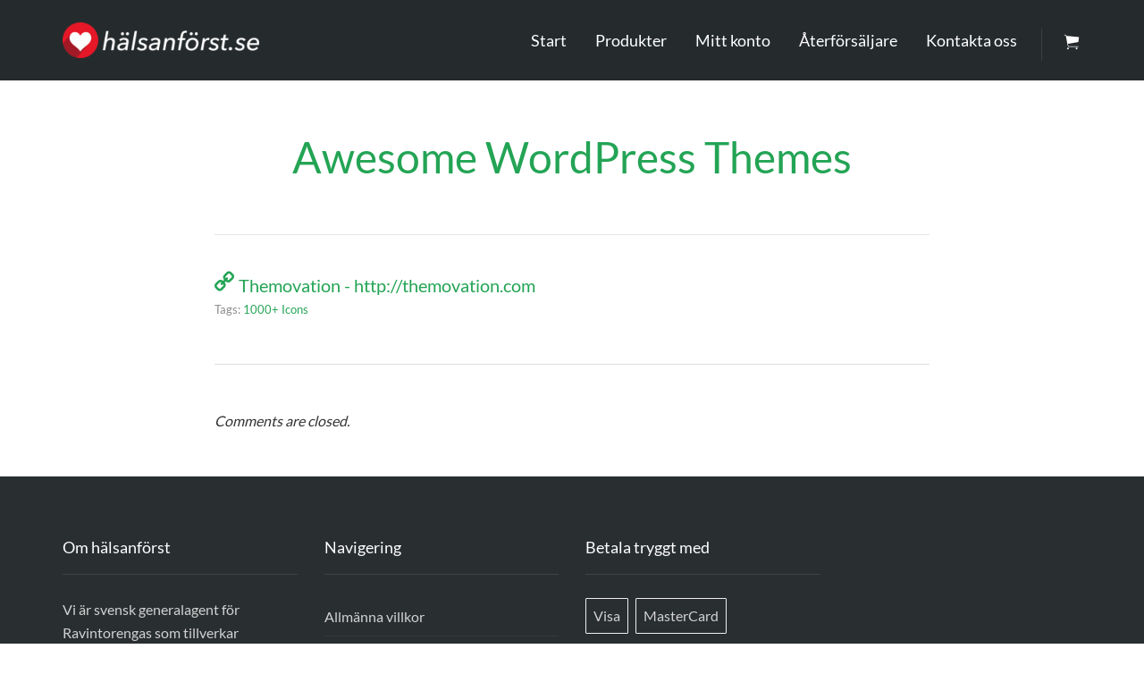

--- FILE ---
content_type: application/javascript
request_url: https://halsanforst.se/wp-content/plugins/fraktjakt-shipping-for-woocommerce/js/scripts.js?ver=1.0.6
body_size: 10
content:
jQuery(document).ready(function(){
  jQuery('a.fraktjakt-view-shipment, a.fraktjakt-track-shipment, a.fraktjakt-handle-order, a.fraktjakt-handle-shipment').attr('target', '_blank');
});